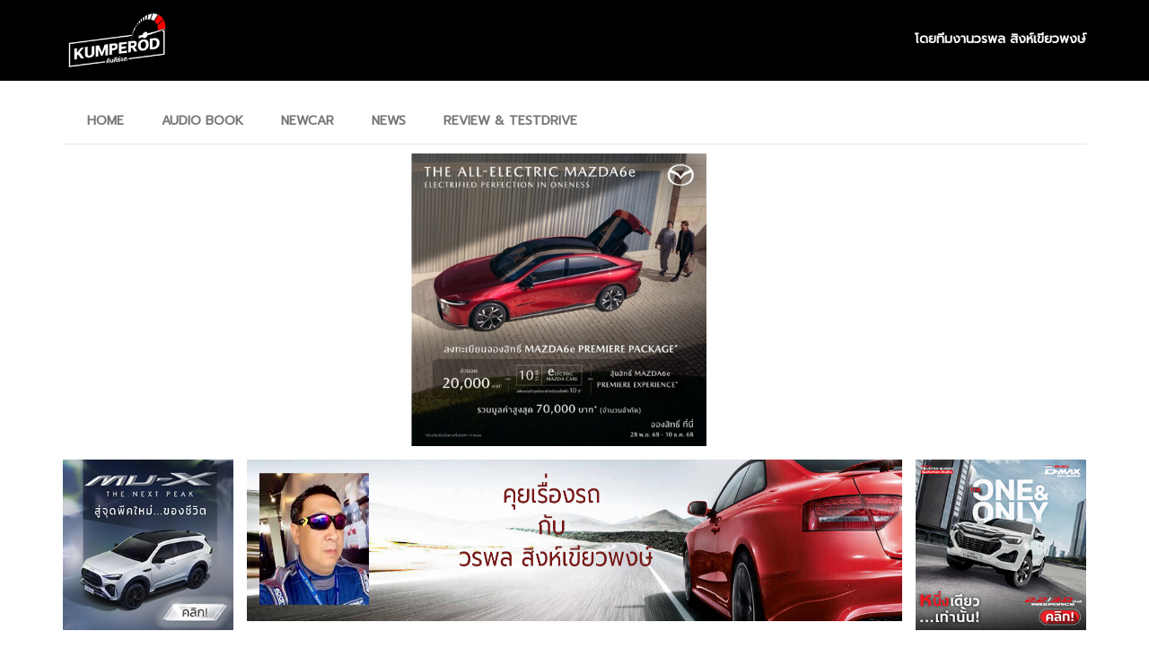

--- FILE ---
content_type: text/html; charset=UTF-8
request_url: https://www.kumperod.com/radios/
body_size: 5568
content:
<!DOCTYPE html>
<html lang="en-US">
<head>
	<meta charset="UTF-8" />
	<meta name="viewport" content="width=device-width, initial-scale=1" />
	<link rel="profile" href="https://gmpg.org/xfn/11" />
	<title>Radios &#8211; THAiDRiVER</title>
<meta name='robots' content='max-image-preview:large' />
<link rel="alternate" type="application/rss+xml" title="THAiDRiVER &raquo; Feed" href="https://www.kumperod.com/feed/" />
<link rel="alternate" type="application/rss+xml" title="THAiDRiVER &raquo; Comments Feed" href="https://www.kumperod.com/comments/feed/" />
<link rel="alternate" title="oEmbed (JSON)" type="application/json+oembed" href="https://www.kumperod.com/wp-json/oembed/1.0/embed?url=https%3A%2F%2Fwww.kumperod.com%2Fradios%2F" />
<link rel="alternate" title="oEmbed (XML)" type="text/xml+oembed" href="https://www.kumperod.com/wp-json/oembed/1.0/embed?url=https%3A%2F%2Fwww.kumperod.com%2Fradios%2F&#038;format=xml" />
<style id='wp-img-auto-sizes-contain-inline-css' type='text/css'>
img:is([sizes=auto i],[sizes^="auto," i]){contain-intrinsic-size:3000px 1500px}
/*# sourceURL=wp-img-auto-sizes-contain-inline-css */
</style>
<style id='wp-emoji-styles-inline-css' type='text/css'>

	img.wp-smiley, img.emoji {
		display: inline !important;
		border: none !important;
		box-shadow: none !important;
		height: 1em !important;
		width: 1em !important;
		margin: 0 0.07em !important;
		vertical-align: -0.1em !important;
		background: none !important;
		padding: 0 !important;
	}
/*# sourceURL=wp-emoji-styles-inline-css */
</style>
<style id='wp-block-library-inline-css' type='text/css'>
:root{--wp-block-synced-color:#7a00df;--wp-block-synced-color--rgb:122,0,223;--wp-bound-block-color:var(--wp-block-synced-color);--wp-editor-canvas-background:#ddd;--wp-admin-theme-color:#007cba;--wp-admin-theme-color--rgb:0,124,186;--wp-admin-theme-color-darker-10:#006ba1;--wp-admin-theme-color-darker-10--rgb:0,107,160.5;--wp-admin-theme-color-darker-20:#005a87;--wp-admin-theme-color-darker-20--rgb:0,90,135;--wp-admin-border-width-focus:2px}@media (min-resolution:192dpi){:root{--wp-admin-border-width-focus:1.5px}}.wp-element-button{cursor:pointer}:root .has-very-light-gray-background-color{background-color:#eee}:root .has-very-dark-gray-background-color{background-color:#313131}:root .has-very-light-gray-color{color:#eee}:root .has-very-dark-gray-color{color:#313131}:root .has-vivid-green-cyan-to-vivid-cyan-blue-gradient-background{background:linear-gradient(135deg,#00d084,#0693e3)}:root .has-purple-crush-gradient-background{background:linear-gradient(135deg,#34e2e4,#4721fb 50%,#ab1dfe)}:root .has-hazy-dawn-gradient-background{background:linear-gradient(135deg,#faaca8,#dad0ec)}:root .has-subdued-olive-gradient-background{background:linear-gradient(135deg,#fafae1,#67a671)}:root .has-atomic-cream-gradient-background{background:linear-gradient(135deg,#fdd79a,#004a59)}:root .has-nightshade-gradient-background{background:linear-gradient(135deg,#330968,#31cdcf)}:root .has-midnight-gradient-background{background:linear-gradient(135deg,#020381,#2874fc)}:root{--wp--preset--font-size--normal:16px;--wp--preset--font-size--huge:42px}.has-regular-font-size{font-size:1em}.has-larger-font-size{font-size:2.625em}.has-normal-font-size{font-size:var(--wp--preset--font-size--normal)}.has-huge-font-size{font-size:var(--wp--preset--font-size--huge)}.has-text-align-center{text-align:center}.has-text-align-left{text-align:left}.has-text-align-right{text-align:right}.has-fit-text{white-space:nowrap!important}#end-resizable-editor-section{display:none}.aligncenter{clear:both}.items-justified-left{justify-content:flex-start}.items-justified-center{justify-content:center}.items-justified-right{justify-content:flex-end}.items-justified-space-between{justify-content:space-between}.screen-reader-text{border:0;clip-path:inset(50%);height:1px;margin:-1px;overflow:hidden;padding:0;position:absolute;width:1px;word-wrap:normal!important}.screen-reader-text:focus{background-color:#ddd;clip-path:none;color:#444;display:block;font-size:1em;height:auto;left:5px;line-height:normal;padding:15px 23px 14px;text-decoration:none;top:5px;width:auto;z-index:100000}html :where(.has-border-color){border-style:solid}html :where([style*=border-top-color]){border-top-style:solid}html :where([style*=border-right-color]){border-right-style:solid}html :where([style*=border-bottom-color]){border-bottom-style:solid}html :where([style*=border-left-color]){border-left-style:solid}html :where([style*=border-width]){border-style:solid}html :where([style*=border-top-width]){border-top-style:solid}html :where([style*=border-right-width]){border-right-style:solid}html :where([style*=border-bottom-width]){border-bottom-style:solid}html :where([style*=border-left-width]){border-left-style:solid}html :where(img[class*=wp-image-]){height:auto;max-width:100%}:where(figure){margin:0 0 1em}html :where(.is-position-sticky){--wp-admin--admin-bar--position-offset:var(--wp-admin--admin-bar--height,0px)}@media screen and (max-width:600px){html :where(.is-position-sticky){--wp-admin--admin-bar--position-offset:0px}}

/*# sourceURL=wp-block-library-inline-css */
</style>
<style id='classic-theme-styles-inline-css' type='text/css'>
/*! This file is auto-generated */
.wp-block-button__link{color:#fff;background-color:#32373c;border-radius:9999px;box-shadow:none;text-decoration:none;padding:calc(.667em + 2px) calc(1.333em + 2px);font-size:1.125em}.wp-block-file__button{background:#32373c;color:#fff;text-decoration:none}
/*# sourceURL=/wp-includes/css/classic-themes.min.css */
</style>
<link rel="https://api.w.org/" href="https://www.kumperod.com/wp-json/" /><link rel="alternate" title="JSON" type="application/json" href="https://www.kumperod.com/wp-json/wp/v2/pages/1134" /><link rel="EditURI" type="application/rsd+xml" title="RSD" href="https://www.kumperod.com/xmlrpc.php?rsd" />
<meta name="generator" content="WordPress 6.9" />
<link rel="canonical" href="https://www.kumperod.com/radios/" />
<link rel='shortlink' href='https://www.kumperod.com/?p=1134' />
	<meta charset="UTF-8">
	<meta name="viewport" content="width=device-width, initial-scale=1">
		<!-- core CSS -->
    <link href="https://www.kumperod.com/wp-content/themes/sumraan/css/bootstrap.min.css?d=20260121" rel="stylesheet">
    <link href="https://www.kumperod.com/wp-content/themes/sumraan/css/font-awesome.min.css?d=20260121" rel="stylesheet">
    <link href="https://www.kumperod.com/wp-content/themes/sumraan/css/animate.min.css?d=20260121" rel="stylesheet">
    <link href="https://www.kumperod.com/wp-content/themes/sumraan/css/prettyPhoto.css?d=20260121" rel="stylesheet">
    <link href="https://www.kumperod.com/wp-content/themes/sumraan/css/main.css?d=20260121" rel="stylesheet">
    <link href="https://www.kumperod.com/wp-content/themes/sumraan/css/responsive.css?d=20260121" rel="stylesheet">
    <link href="https://www.kumperod.com/wp-content/themes/sumraan/css/style.css?d=20260121" rel="stylesheet">
    <link rel="preconnect" href="https://fonts.googleapis.com">
	<link rel="preconnect" href="https://fonts.gstatic.com" crossorigin>
	<link href="https://fonts.googleapis.com/css2?family=Prompt&display=swap" rel="stylesheet">
    <link rel="icon" href="https://www.kumperod.com/wp-content/uploads/2022/10/logo.png">
    <meta property="og:title" content="Radios"/>
    <meta property="og:description" content="Radios"/>
    <meta property="og:image" content=""/>
    <meta property="og:image:width" content="1798"/>
    <meta property="og:image:height" content="944"/>
    <meta property="og:url" content="https://www.kumpeerod.com"/>
    <meta property="og:site_name" content="Radios"/>
    <meta property="og:type" content="website"/> 
    <meta name="fb_admins_meta_tag" content="Radios"/>
    <meta property="fb:admins" content="Radios"/>
    <meta name="twitter:card" content="summary_large_image"/>
    <meta name="twitter:title" content="Radios"/>
    <meta name="twitter:description" content="Radios"/>
    <meta name="twitter:image" content=""/>

</head>
<body class="wp-singular page-template page-template-radios page-template-radios-php page page-id-1134 wp-theme-sumraan">

		<div id="content" class="site-content">

	
 <script type="text/javascript">
    function CallFunctionSearch(){
        window.location.href='https://www.kumperod.com/search?key='+$("#search").val();
    }
</script>
<header id="header">
        <div class="top-bar">
            <div class="container">
                <div class="row">
                    <div class="col-md-8 col-xs-4">
                        <div class="top-number">
                        	<!-- div style="float: left;">LANGUAGES</div> -->
                            <a href="https://www.kumperod.com/">
                            	<img src="https://www.kumperod.com/wp-content/uploads/2022/10/logo.png" style="max-width: 120px;">
                            </a>
                        	<!-- <span style="padding: 0px 10px;">TH</span>
                        	<span style="padding: 0px 10px;">EN</span> -->
                        	<!-- <span class="">OUR SOCIAL</span>
                            <span class="" style="padding: 0px 2px;">
                                <img src="https://www.kumperod.com/wp-content/uploads/2019/07/icon-facebook.png" width="18">
                            </span>
                            <span class="" style="padding: 0px 2px;">
                                <img src="https://www.kumperod.com/wp-content/uploads/2019/07/icon-instragram.png" width="18">
                            </span> -->
                        </div>
                    </div>
                    <div class="col-md-4 col-xs-8">
                       <div class="social"> 
                           <!-- <ul class="social-share">
                                <li><a href="#"><i class="fa fa-facebook"></i></a></li>
                                <li><a href="#"><i class="fa fa-twitter"></i></a></li>
                                <li><a href="#"><i class="fa fa-linkedin"></i></a></li> 
                                <li><a href="#"><i class="fa fa-dribbble"></i></a></li>
                                <li><a href="#"><i class="fa fa-skype"></i></a></li>
                            </ul> -->
                            <a style="color: #fff;"><label style=" margin: 29px 0px">โดยทีมงานวรพล สิงห์เขียวพงษ์</label></a>
                           <!--  <a href="https://www.kumperod.com/faq"><div class="hidden-xs" style="float: right; padding: 0px 10px; color: #fff;">
                            	FAQ</div></a> -->
                           <!--  <div class="hidden-xs" style="float: right; padding: 0px 10px; color: #fff;">SEARCH</div>
                            	<div style="float: right; color: #fff;">
                               
                                    <input type="text" id="search" name="search" class="search-form" autocomplete="off" placeholder="Search" value="">
                                    <button class="fa fa-search" onclick="CallFunctionSearch();" type="button" style="background: none; border: none; color:#fff;"></button>
                                    
                               
                                </div>
                                 -->
                                
                           
                       </div>
                    </div>
                </div>
            </div><!--/.container-->
        </div><!--/.top-bar-->


		
    </header><!--/header-->

	<style type="text/css">
	.navbar-inverse .navbar-nav > li > a{color: #222;}
</style>
<style type="text/css">
 	.menu-mainmenu-container{
 		overflow-y:hidden;
    height: 55px;
    width: 100%;
 	}
 	@media screen and (max-width: 480px){
 		#menu-mainmenu{
 			width: 750px;
 			max-width: 750px;
 		}
 li {
    float: left !important; 
}
}
 </style>
    <div class="container">
<nav class="navbar navbar-default navbar-static-top" >


	<div class="menu-mainmenu-container"><ul id="menu-mainmenu" class="nav navbar-nav"><li id="menu-item-20" class="menu-item menu-item-type-post_type menu-item-object-page menu-item-home menu-item-20"><a href="https://www.kumperod.com/">HOME</a></li>
<li id="menu-item-5636" class="menu-item menu-item-type-post_type menu-item-object-page menu-item-5636"><a href="https://www.kumperod.com/radio-2/">AUDIO BOOK</a></li>
<li id="menu-item-5641" class="menu-item menu-item-type-post_type menu-item-object-page menu-item-5641"><a href="https://www.kumperod.com/newcar-2/">NEWCAR</a></li>
<li id="menu-item-5638" class="menu-item menu-item-type-post_type menu-item-object-page menu-item-5638"><a href="https://www.kumperod.com/new-update/">NEWS</a></li>
<li id="menu-item-5642" class="menu-item menu-item-type-post_type menu-item-object-page menu-item-5642"><a href="https://www.kumperod.com/testdrives/">REVIEW &#038; TESTDRIVE</a></li>
</ul></div>

    </nav>
    	</div>
    	  
  
  
<div style="height:10px;">&nbsp;</div> 
<a href="" target="_blank">
<div class="container">
	<div>
		<img src="https://www.kumperod.com/wp-content/uploads/2024/07/1765457497345.jpg" width="100%">
	</div>
</div>
</a>
<div style="height:15px;">&nbsp;</div>
 
 
 <style type="text/css">
 	@media only screen and (min-device-width: 992px) and (max-device-width: 1999px) {
	 	.hidden-ab{
	 		 display: block !important;
	 	}
	 }
 </style>

<div class="container">
    <div class="col-md-2 col-xs-3" style="padding:0px">
    	<a href="https://www.isuzu-tis.com/isuzu-mu-x?utm_source=kumperod&amp;utm_medium=banner&amp;utm_campaign=slg_mu-x_product&amp;utm_content=cid20250902023_start20251022_end20251031_250x250___photo_all" target="_blank">
        	<img src="https://www.kumperod.com/wp-content/uploads/2023/01/thumbnail_PRO-Banner_kumperod-250x250-MUX-1.jpg" width="100%">
    	</a>
    </div>
    <div class="col-md-8 col-xs-6 hidden-xs  ">
		<img src="https://www.kumperod.com/wp-content/uploads/2023/11/banner-radio-1-e1699887799987.png" width="100%" height="180px" >
    </div>
   <!--  <div class="col-md-8 col-xs-6 hidden-lg hidden-md hidden-ab">
		<img src="https://www.kumperod.com/wp-content/uploads/2023/11/banner-radio-1-e1699887799987.png" width="100%" height="110px" >
    </div> -->
    <div class="col-md-2 col-xs-3" style="padding:0px">
    	<a href="https://www.isuzu-tis.com/isuzu-pick-up-4-door?utm_source=kumperod&amp;utm_medium=banner&amp;utm_campaign=slg_hilander-4-doors_product&amp;utm_content=cid20250902024_start20251022_end20251031_250x250___photo_all" target="_blank">
       		<img src="https://www.kumperod.com/wp-content/uploads/2023/01/thumbnail_PRO-Banner_kumperod-250x250-Hi4D.jpg" width="100%" style="padding:0px">
       	</a>
    </div>
</div>

<div class="container">
	<div class="col-md-12">
				<h2 class="text-center" style="margin: 15px;">RADIO</h2>

				<div>
					<div class="col-md-4 col-xs-6">
						<h2 class="text-center">วรพล สิงห์เขียวพงษ์</h2>
						<div class="text-center">
							<a href="/radiow">
								<img src="/wp-content/uploads/2022/10/1666268374048.jpg"  style="border-radius: 5px; width:100%; max-width: 250px; opacity: .2;">
							</a>
						</div>
						
					</div>
					<div class="col-md-4 col-xs-6">
						<h2 class="text-center">อ. ศิริบูรณ์ เนาว์ถิ่นสุข</h2>
						<div class="text-center" >
							<a href="/radios">
								<img src="/wp-content/uploads/2023/11/S__63135788-e1699969295978.jpg"  style="border-radius: 5px; width:100%; max-width: 250px;">
							</a>
						</div>
					</div>					
					<div class="col-md-4 col-xs-6">
						<h2 class="text-center">คัมภีร์รถ & คุยเรื่องรถ</h2>
						<div class="text-center" >
							<a href="/radioa">
								<img src="/wp-content/uploads/2023/11/fanpage.png"  style="border-radius: 5px; width:100%; max-width: 250px; opacity: .2;">
							</a>
						</div>
					</div>

				</div>
			 	<div style="clear: both;">&nbsp;</div>
				 
									<div class="col-md-3" style="margin-bottom: 10px; padding: 0px; padding-bottom: 10px;">
						<div style="padding: 10px; margin: 5px;" class=" thumbnail">
						<div class=" text-center" style="height: 100px; overflow: hidden;">
						<img width="180" height="178" src="https://www.kumperod.com/wp-content/uploads/2022/10/อ.ศิริบูรณ์.jpg" class="attachment-180x200 size-180x200 wp-post-image" alt="" decoding="async" />						</div>
 
						<p style="padding: 10px;">
							20240130 <อ. ศิริบูรณ์ เนาว์ถิ่นสุข> 
							
						</p>
						<div class="text-center">
							<a href="https://www.kumperod.com/20240130-2/"><button class="btn btn-default">ฟังทันที</button></a>
						</div>
					</div>
				</div>
									<div class="col-md-3" style="margin-bottom: 10px; padding: 0px; padding-bottom: 10px;">
						<div style="padding: 10px; margin: 5px;" class=" thumbnail">
						<div class=" text-center" style="height: 100px; overflow: hidden;">
						<img width="180" height="178" src="https://www.kumperod.com/wp-content/uploads/2022/10/อ.ศิริบูรณ์.jpg" class="attachment-180x200 size-180x200 wp-post-image" alt="" decoding="async" />						</div>
 
						<p style="padding: 10px;">
							20240127 <อ. ศิริบูรณ์ เนาว์ถิ่นสุข> 
							
						</p>
						<div class="text-center">
							<a href="https://www.kumperod.com/20240127-2/"><button class="btn btn-default">ฟังทันที</button></a>
						</div>
					</div>
				</div>
									<div class="col-md-3" style="margin-bottom: 10px; padding: 0px; padding-bottom: 10px;">
						<div style="padding: 10px; margin: 5px;" class=" thumbnail">
						<div class=" text-center" style="height: 100px; overflow: hidden;">
						<img width="180" height="178" src="https://www.kumperod.com/wp-content/uploads/2022/10/อ.ศิริบูรณ์.jpg" class="attachment-180x200 size-180x200 wp-post-image" alt="" decoding="async" />						</div>
 
						<p style="padding: 10px;">
							20240123 <อ. ศิริบูรณ์ เนาว์ถิ่นสุข> 
							
						</p>
						<div class="text-center">
							<a href="https://www.kumperod.com/20240123-2/"><button class="btn btn-default">ฟังทันที</button></a>
						</div>
					</div>
				</div>
									<div class="col-md-3" style="margin-bottom: 10px; padding: 0px; padding-bottom: 10px;">
						<div style="padding: 10px; margin: 5px;" class=" thumbnail">
						<div class=" text-center" style="height: 100px; overflow: hidden;">
						<img width="180" height="178" src="https://www.kumperod.com/wp-content/uploads/2022/10/อ.ศิริบูรณ์.jpg" class="attachment-180x200 size-180x200 wp-post-image" alt="" decoding="async" />						</div>
 
						<p style="padding: 10px;">
							20240120 <อ. ศิริบูรณ์ เนาว์ถิ่นสุข> 
							
						</p>
						<div class="text-center">
							<a href="https://www.kumperod.com/20240120-2/"><button class="btn btn-default">ฟังทันที</button></a>
						</div>
					</div>
				</div>
									<div class="col-md-3" style="margin-bottom: 10px; padding: 0px; padding-bottom: 10px;">
						<div style="padding: 10px; margin: 5px;" class=" thumbnail">
						<div class=" text-center" style="height: 100px; overflow: hidden;">
						<img width="180" height="178" src="https://www.kumperod.com/wp-content/uploads/2022/10/อ.ศิริบูรณ์.jpg" class="attachment-180x200 size-180x200 wp-post-image" alt="" decoding="async" />						</div>
 
						<p style="padding: 10px;">
							20240116 <อ. ศิริบูรณ์ เนาว์ถิ่นสุข> 
							
						</p>
						<div class="text-center">
							<a href="https://www.kumperod.com/20240116-2/"><button class="btn btn-default">ฟังทันที</button></a>
						</div>
					</div>
				</div>
									<div class="col-md-3" style="margin-bottom: 10px; padding: 0px; padding-bottom: 10px;">
						<div style="padding: 10px; margin: 5px;" class=" thumbnail">
						<div class=" text-center" style="height: 100px; overflow: hidden;">
						<img width="180" height="178" src="https://www.kumperod.com/wp-content/uploads/2022/10/อ.ศิริบูรณ์.jpg" class="attachment-180x200 size-180x200 wp-post-image" alt="" decoding="async" />						</div>
 
						<p style="padding: 10px;">
							20240113 <อ. ศิริบูรณ์ เนาว์ถิ่นสุข> 
							
						</p>
						<div class="text-center">
							<a href="https://www.kumperod.com/20240113-2/"><button class="btn btn-default">ฟังทันที</button></a>
						</div>
					</div>
				</div>
									<div class="col-md-3" style="margin-bottom: 10px; padding: 0px; padding-bottom: 10px;">
						<div style="padding: 10px; margin: 5px;" class=" thumbnail">
						<div class=" text-center" style="height: 100px; overflow: hidden;">
						<img width="180" height="178" src="https://www.kumperod.com/wp-content/uploads/2022/10/อ.ศิริบูรณ์.jpg" class="attachment-180x200 size-180x200 wp-post-image" alt="" decoding="async" />						</div>
 
						<p style="padding: 10px;">
							20240109 <อ. ศิริบูรณ์ เนาว์ถิ่นสุข> 
							
						</p>
						<div class="text-center">
							<a href="https://www.kumperod.com/20240109-2/"><button class="btn btn-default">ฟังทันที</button></a>
						</div>
					</div>
				</div>
									<div class="col-md-3" style="margin-bottom: 10px; padding: 0px; padding-bottom: 10px;">
						<div style="padding: 10px; margin: 5px;" class=" thumbnail">
						<div class=" text-center" style="height: 100px; overflow: hidden;">
						<img width="180" height="178" src="https://www.kumperod.com/wp-content/uploads/2022/10/อ.ศิริบูรณ์.jpg" class="attachment-180x200 size-180x200 wp-post-image" alt="" decoding="async" />						</div>
 
						<p style="padding: 10px;">
							20240106 <อ. ศิริบูรณ์ เนาว์ถิ่นสุข> 
							
						</p>
						<div class="text-center">
							<a href="https://www.kumperod.com/20240106-2/"><button class="btn btn-default">ฟังทันที</button></a>
						</div>
					</div>
				</div>
									<div class="col-md-3" style="margin-bottom: 10px; padding: 0px; padding-bottom: 10px;">
						<div style="padding: 10px; margin: 5px;" class=" thumbnail">
						<div class=" text-center" style="height: 100px; overflow: hidden;">
						<img width="180" height="178" src="https://www.kumperod.com/wp-content/uploads/2022/10/อ.ศิริบูรณ์.jpg" class="attachment-180x200 size-180x200 wp-post-image" alt="" decoding="async" />						</div>
 
						<p style="padding: 10px;">
							20240102 <อ. ศิริบูรณ์ เนาว์ถิ่นสุข> 
							
						</p>
						<div class="text-center">
							<a href="https://www.kumperod.com/20240102-2/"><button class="btn btn-default">ฟังทันที</button></a>
						</div>
					</div>
				</div>
									<div class="col-md-3" style="margin-bottom: 10px; padding: 0px; padding-bottom: 10px;">
						<div style="padding: 10px; margin: 5px;" class=" thumbnail">
						<div class=" text-center" style="height: 100px; overflow: hidden;">
						<img width="180" height="178" src="https://www.kumperod.com/wp-content/uploads/2022/10/อ.ศิริบูรณ์.jpg" class="attachment-180x200 size-180x200 wp-post-image" alt="" decoding="async" />						</div>
 
						<p style="padding: 10px;">
							20231230 <อ. ศิริบูรณ์ เนาว์ถิ่นสุข> 
							
						</p>
						<div class="text-center">
							<a href="https://www.kumperod.com/20231230-2/"><button class="btn btn-default">ฟังทันที</button></a>
						</div>
					</div>
				</div>
									<div class="col-md-3" style="margin-bottom: 10px; padding: 0px; padding-bottom: 10px;">
						<div style="padding: 10px; margin: 5px;" class=" thumbnail">
						<div class=" text-center" style="height: 100px; overflow: hidden;">
						<img width="180" height="178" src="https://www.kumperod.com/wp-content/uploads/2022/10/อ.ศิริบูรณ์.jpg" class="attachment-180x200 size-180x200 wp-post-image" alt="" decoding="async" />						</div>
 
						<p style="padding: 10px;">
							20231226 <อ. ศิริบูรณ์ เนาว์ถิ่นสุข> 
							
						</p>
						<div class="text-center">
							<a href="https://www.kumperod.com/20231226-2/"><button class="btn btn-default">ฟังทันที</button></a>
						</div>
					</div>
				</div>
									<div class="col-md-3" style="margin-bottom: 10px; padding: 0px; padding-bottom: 10px;">
						<div style="padding: 10px; margin: 5px;" class=" thumbnail">
						<div class=" text-center" style="height: 100px; overflow: hidden;">
						<img width="180" height="178" src="https://www.kumperod.com/wp-content/uploads/2022/10/อ.ศิริบูรณ์.jpg" class="attachment-180x200 size-180x200 wp-post-image" alt="" decoding="async" />						</div>
 
						<p style="padding: 10px;">
							20231223 <อ. ศิริบูรณ์ เนาว์ถิ่นสุข> 
							
						</p>
						<div class="text-center">
							<a href="https://www.kumperod.com/20231223-2/"><button class="btn btn-default">ฟังทันที</button></a>
						</div>
					</div>
				</div>
									<div class="col-md-3" style="margin-bottom: 10px; padding: 0px; padding-bottom: 10px;">
						<div style="padding: 10px; margin: 5px;" class=" thumbnail">
						<div class=" text-center" style="height: 100px; overflow: hidden;">
						<img width="180" height="178" src="https://www.kumperod.com/wp-content/uploads/2022/10/อ.ศิริบูรณ์.jpg" class="attachment-180x200 size-180x200 wp-post-image" alt="" decoding="async" />						</div>
 
						<p style="padding: 10px;">
							20231219 <อ. ศิริบูรณ์ เนาว์ถิ่นสุข> 
							
						</p>
						<div class="text-center">
							<a href="https://www.kumperod.com/20231219-2/"><button class="btn btn-default">ฟังทันที</button></a>
						</div>
					</div>
				</div>
									<div class="col-md-3" style="margin-bottom: 10px; padding: 0px; padding-bottom: 10px;">
						<div style="padding: 10px; margin: 5px;" class=" thumbnail">
						<div class=" text-center" style="height: 100px; overflow: hidden;">
						<img width="180" height="178" src="https://www.kumperod.com/wp-content/uploads/2022/10/อ.ศิริบูรณ์.jpg" class="attachment-180x200 size-180x200 wp-post-image" alt="" decoding="async" />						</div>
 
						<p style="padding: 10px;">
							20231216 <อ. ศิริบูรณ์ เนาว์ถิ่นสุข> 
							
						</p>
						<div class="text-center">
							<a href="https://www.kumperod.com/20231216-2/"><button class="btn btn-default">ฟังทันที</button></a>
						</div>
					</div>
				</div>
									<div class="col-md-3" style="margin-bottom: 10px; padding: 0px; padding-bottom: 10px;">
						<div style="padding: 10px; margin: 5px;" class=" thumbnail">
						<div class=" text-center" style="height: 100px; overflow: hidden;">
						<img width="180" height="178" src="https://www.kumperod.com/wp-content/uploads/2022/10/อ.ศิริบูรณ์.jpg" class="attachment-180x200 size-180x200 wp-post-image" alt="" decoding="async" />						</div>
 
						<p style="padding: 10px;">
							20231212 <อ. ศิริบูรณ์ เนาว์ถิ่นสุข> 
							
						</p>
						<div class="text-center">
							<a href="https://www.kumperod.com/20231212-2/"><button class="btn btn-default">ฟังทันที</button></a>
						</div>
					</div>
				</div>
									<div class="col-md-3" style="margin-bottom: 10px; padding: 0px; padding-bottom: 10px;">
						<div style="padding: 10px; margin: 5px;" class=" thumbnail">
						<div class=" text-center" style="height: 100px; overflow: hidden;">
						<img width="180" height="178" src="https://www.kumperod.com/wp-content/uploads/2022/10/อ.ศิริบูรณ์.jpg" class="attachment-180x200 size-180x200 wp-post-image" alt="" decoding="async" />						</div>
 
						<p style="padding: 10px;">
							20231209 <อ. ศิริบูรณ์ เนาว์ถิ่นสุข> 
							
						</p>
						<div class="text-center">
							<a href="https://www.kumperod.com/20231209-2/"><button class="btn btn-default">ฟังทันที</button></a>
						</div>
					</div>
				</div>
									<div class="col-md-3" style="margin-bottom: 10px; padding: 0px; padding-bottom: 10px;">
						<div style="padding: 10px; margin: 5px;" class=" thumbnail">
						<div class=" text-center" style="height: 100px; overflow: hidden;">
						<img width="180" height="178" src="https://www.kumperod.com/wp-content/uploads/2022/10/อ.ศิริบูรณ์.jpg" class="attachment-180x200 size-180x200 wp-post-image" alt="" decoding="async" />						</div>
 
						<p style="padding: 10px;">
							20231205 <อ.ศิริบูรณ์ เนาว์ถิ่นสุข> 
							
						</p>
						<div class="text-center">
							<a href="https://www.kumperod.com/20231205-2/"><button class="btn btn-default">ฟังทันที</button></a>
						</div>
					</div>
				</div>
									<div class="col-md-3" style="margin-bottom: 10px; padding: 0px; padding-bottom: 10px;">
						<div style="padding: 10px; margin: 5px;" class=" thumbnail">
						<div class=" text-center" style="height: 100px; overflow: hidden;">
						<img width="180" height="178" src="https://www.kumperod.com/wp-content/uploads/2022/10/อ.ศิริบูรณ์.jpg" class="attachment-180x200 size-180x200 wp-post-image" alt="" decoding="async" />						</div>
 
						<p style="padding: 10px;">
							20231202 <อ. ศิริบูรณ์ เนาว์ถิ่นสุข> 
							
						</p>
						<div class="text-center">
							<a href="https://www.kumperod.com/20231202-2/"><button class="btn btn-default">ฟังทันที</button></a>
						</div>
					</div>
				</div>
									<div class="col-md-3" style="margin-bottom: 10px; padding: 0px; padding-bottom: 10px;">
						<div style="padding: 10px; margin: 5px;" class=" thumbnail">
						<div class=" text-center" style="height: 100px; overflow: hidden;">
						<img width="180" height="178" src="https://www.kumperod.com/wp-content/uploads/2022/10/อ.ศิริบูรณ์.jpg" class="attachment-180x200 size-180x200 wp-post-image" alt="" decoding="async" />						</div>
 
						<p style="padding: 10px;">
							20231128 <อ. ศิริบูรณ์ เนาว์ถิ่นสุข> 
							
						</p>
						<div class="text-center">
							<a href="https://www.kumperod.com/20231128-2/"><button class="btn btn-default">ฟังทันที</button></a>
						</div>
					</div>
				</div>
									<div class="col-md-3" style="margin-bottom: 10px; padding: 0px; padding-bottom: 10px;">
						<div style="padding: 10px; margin: 5px;" class=" thumbnail">
						<div class=" text-center" style="height: 100px; overflow: hidden;">
						<img width="180" height="178" src="https://www.kumperod.com/wp-content/uploads/2022/10/อ.ศิริบูรณ์.jpg" class="attachment-180x200 size-180x200 wp-post-image" alt="" decoding="async" />						</div>
 
						<p style="padding: 10px;">
							20231125 <อ. ศิริบูรณ์ เนาว์ถิ่นสุข> 
							
						</p>
						<div class="text-center">
							<a href="https://www.kumperod.com/20231125-2/"><button class="btn btn-default">ฟังทันที</button></a>
						</div>
					</div>
				</div>
							     <div style="clear:both;">&nbsp;</div>
				<div> 
					 
											<a href="?pg=1" style="float:left; padding: 3px 6px; border: #d1d1d1 solid 1px; margin:2px;">
							<div>1</div>
						</a>
											<a href="?pg=2" style="float:left; padding: 3px 6px; border: #d1d1d1 solid 1px; margin:2px;">
							<div>2</div>
						</a>
											<a href="?pg=3" style="float:left; padding: 3px 6px; border: #d1d1d1 solid 1px; margin:2px;">
							<div>3</div>
						</a>
											<a href="?pg=4" style="float:left; padding: 3px 6px; border: #d1d1d1 solid 1px; margin:2px;">
							<div>4</div>
						</a>
											<a href="?pg=5" style="float:left; padding: 3px 6px; border: #d1d1d1 solid 1px; margin:2px;">
							<div>5</div>
						</a>
											<a href="?pg=6" style="float:left; padding: 3px 6px; border: #d1d1d1 solid 1px; margin:2px;">
							<div>6</div>
						</a>
											<a href="?pg=7" style="float:left; padding: 3px 6px; border: #d1d1d1 solid 1px; margin:2px;">
							<div>7</div>
						</a>
											<a href="?pg=8" style="float:left; padding: 3px 6px; border: #d1d1d1 solid 1px; margin:2px;">
							<div>8</div>
						</a>
											<a href="?pg=9" style="float:left; padding: 3px 6px; border: #d1d1d1 solid 1px; margin:2px;">
							<div>9</div>
						</a>
											<a href="?pg=10" style="float:left; padding: 3px 6px; border: #d1d1d1 solid 1px; margin:2px;">
							<div>10</div>
						</a>
											<a href="?pg=11" style="float:left; padding: 3px 6px; border: #d1d1d1 solid 1px; margin:2px;">
							<div>11</div>
						</a>
											<a href="?pg=12" style="float:left; padding: 3px 6px; border: #d1d1d1 solid 1px; margin:2px;">
							<div>12</div>
						</a>
											<a href="?pg=13" style="float:left; padding: 3px 6px; border: #d1d1d1 solid 1px; margin:2px;">
							<div>13</div>
						</a>
											<a href="?pg=14" style="float:left; padding: 3px 6px; border: #d1d1d1 solid 1px; margin:2px;">
							<div>14</div>
						</a>
											<a href="?pg=15" style="float:left; padding: 3px 6px; border: #d1d1d1 solid 1px; margin:2px;">
							<div>15</div>
						</a>
									</div>

			</div>
</div>
   

 
 


		</div><!-- .site-content -->
 
        <div class="container-fuild" style="background:#ebebeb; padding:30px; margin-top:50px;">
            <div class="container">
                <div class="row">
                    <div class="col-md-6">
                        <div>www.kumpeerod.com</div>
                        <div>ติดตามข่าวสารความรู้รถยนต์</div>
                    </div>
                    <div class="col-md-6">
                        <div class="row">
                            <div class="col-md-3 col-xs-6">
                                <div class="text-center">
                                    <img src="/wp-content/uploads/2022/10/icon_facebook.png">
                                </div>
                                <div class="text-center"><a href="https://www.facebook.com/worapol.fanpage" target="_blank">Facebook</a></div>
                            </div>
                            <div class="col-md-3 col-xs-6">
                                <div class="text-center">
                                    <img src="/wp-content/uploads/2022/10/icon_youtube.png">
                                </div>
                                <div class="text-center"><a href="https://www.youtube.com/channel/UCr_4zMtcjznCmVZe3XcVlRg" target="_blank">Youtube</a></div>
                            </div>
                            <a href="https://www.tiktok.com/@thaidriver.kum?_t=8hIBGmYFa1S&_r=1" target="_blank">
                            <div class="col-md-3">
                                <div class="text-center">
                                    <img src="/wp-content/uploads/2023/11/icon_tiktokgray.png">
                                </div>
                                <div class="text-center">TikTok</div>
                            </div>
                            </a>
                            <div class="col-md-3">
                                <div class="text-center">
                                    <img src="/wp-content/uploads/2022/10/icon_call2.png">
                                </div>
                                <div class="text-center"><a href="tel:0818495906">081-849-5906</a></div>
                            </div>
                        </div>
                    </div>
                </div>
                <div class="row" style="margin-top:30px; margin-bottom:10px;">
                    <div class="col-md-12 text-center">
                        CopyRight © 2022 Kumperod โดยทีมงานวรพล สิงห์เขียวพงษ์
                    </div> 
                </div>
            </div>
        </div>
 <div style="display:none;">
<script type="text/javascript">var _Hasync= _Hasync|| [];
_Hasync.push(['Histats.start', '1,4738832,4,0,0,0,00010000']);
_Hasync.push(['Histats.fasi', '1']);
_Hasync.push(['Histats.track_hits', '']);
(function() {
var hs = document.createElement('script'); hs.type = 'text/javascript'; hs.async = true;
hs.src = ('//s10.histats.com/js15_as.js');
(document.getElementsByTagName('head')[0] || document.getElementsByTagName('body')[0]).appendChild(hs);
})();</script> 
</div>

--- FILE ---
content_type: text/css
request_url: https://www.kumperod.com/wp-content/themes/sumraan/css/style.css?d=20260121
body_size: 974
content:
html,*{
	margin-top: 0px;
    font-family: prompt;
}
body,h1,h2,h3,h4,h5,h6{
    font-family: prompt !important;
}
.navbar-inverse .navbar-nav>.active>a{
	background: none !important;
}
.navbar-inverse .navbar-nav:hover{
	color:red;
}
.navbar-inverse .navbar-toggle {
    border-color: #f15a2b !important;
}
.navbar-inverse .navbar-toggle:hover, .navbar-inverse .navbar-toggle:focus {
    background-color: #c75835;
}
.navbar-toggle {
	    background-color: #f15a2b;
	}
.btn-orange {
    color: #fff;
    background-color: #f05a2c;
 }
 .btn-orange:hover {
 	color:#d6c8c8;
 }
  #qtranslate-2-chooser{float: left; margin:0px; padding-left: 10px;}

 #qtranslate-2-chooser li{
 	float: left;
 	list-style: none;
 	padding: 0px 10px;
 }
  #qtranslate-2-chooser li a{
  	color:#fff;
  }

.left-menu-content{
	list-style: none;
	padding: 0px;
}
.left-menu-content li{
	padding: 8px 5px;
	border-bottom: #d1d1d1 solid 1px;
	cursor: pointer;
}
.left-menu-content li:hover{
	background: #f5f5f5;
}
.left-menu-content a{
	color: #222;
}
.left-menu-content a:hover{
	color:#f15a2b;
}

@media (max-width: 767px){
	#main-slider .carousel .item {
		height: 250px;
	}
	.navbar>.container  .navbar-brand{

	}
	#main-slider .carousel .slide-margin{
		margin-top: 80px;
	}
	.navbar-inverse{
		left: 0;
	}

	.container>.navbar-collapse,.navbar-inverse .navbar-nav > li > a{
		margin-right: 0px;
		background: #8c97bf;
		color: #fff !important;
	}

}






#menu-mainmenu {
    list-style: none;
    *zoom: 1;
}
#menu-mainmenu:before,
#menu-mainmenu:after {
    content: " "; 
    display: table; 
}
#menu-mainmenu:after {
    clear: both;
}
#menu-mainmenu ul {
    list-style: none;
}
#menu-mainmenu a {

}
#menu-mainmenu li {
    position: relative;
}
#menu-mainmenu > li {
    float: left;
}
#menu-mainmenu > li > .parent {
    background-repeat: no-repeat;
    background-position: right;
}
#menu-mainmenu > li > a {
    display: block;
}
#menu-mainmenu li  ul {
    position: absolute;
    left: -9999px;
}
#menu-mainmenu > li.hover > ul {
    left: 0;
    padding: 0px;
}
#menu-mainmenu li li.hover ul {
    top: 0;
}
#menu-mainmenu li li a {
    display: block;
    background: #fff;
    width: 200px;
    position: relative;
    padding: 5px 15px;
    z-index:100;
    border-top: 1px solid #d1d1d1;
    left: 0;
}
#menu-mainmenu li li li a {
    background:#333;
    border-top: 1px solid #222;
}
#menu-mainmenu li li li li a {
    background:#444;
    border-top: 1px solid #333;
}
#menu-mainmenu li li li li li a {
    background:#555;
    border-top: 1px solid #444;
}

@media screen and (max-width: 480px) {
    .active {
        display: block;
    }
    #menu-mainmenu > li {
        float: none;
    }
    #menu-mainmenu > li > .parent {
        background-position: 95% 50%;
    }
    #menu-mainmenu li li .parent {
        background-image: url("images/downArrow.png");
        background-repeat: no-repeat;
        background-position: 95% 50%;
    }
    #menu-mainmenu ul {
        display: block;
        width: 100%;
    }
    #menu-mainmenu > li.hover > ul , #menu-mainmenu li li.hover ul {
        position: static;
    }

}